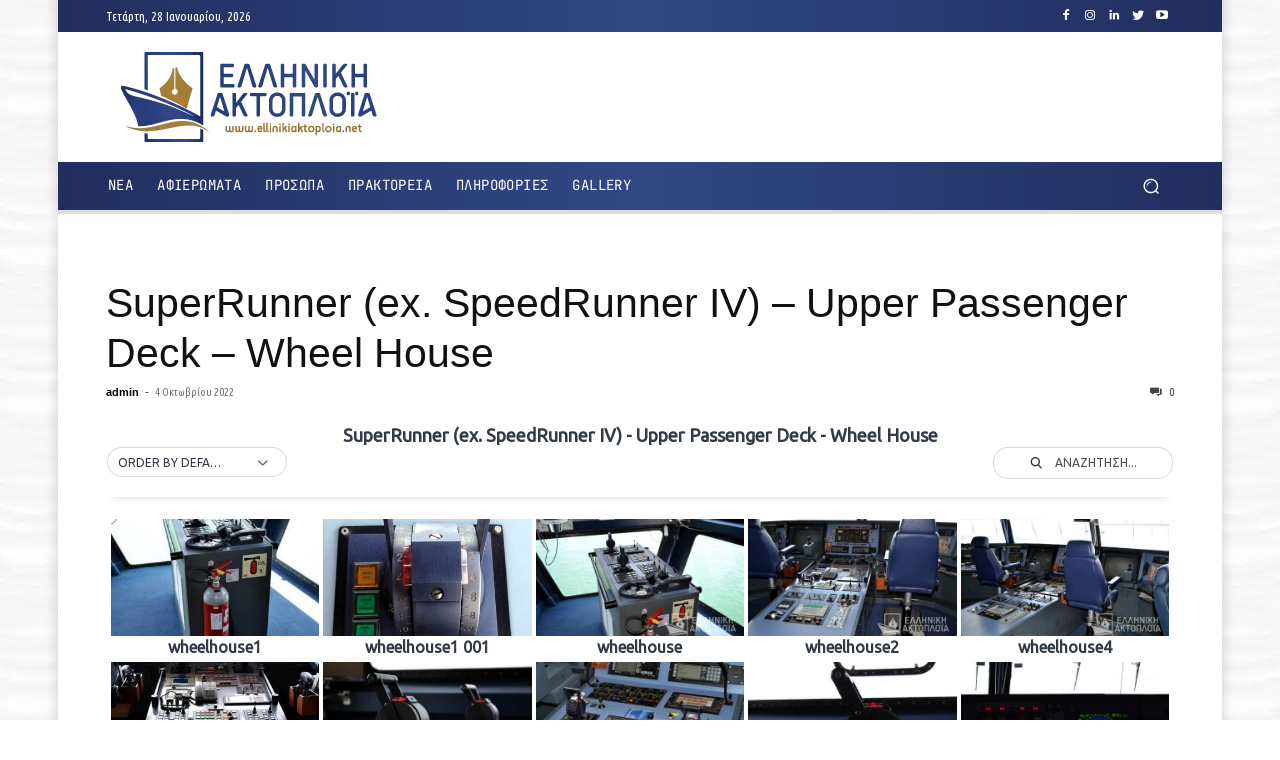

--- FILE ---
content_type: text/html; charset=utf-8
request_url: https://www.google.com/recaptcha/api2/aframe
body_size: 270
content:
<!DOCTYPE HTML><html><head><meta http-equiv="content-type" content="text/html; charset=UTF-8"></head><body><script nonce="YTXUFUGOJFhJH_8xRn2QYA">/** Anti-fraud and anti-abuse applications only. See google.com/recaptcha */ try{var clients={'sodar':'https://pagead2.googlesyndication.com/pagead/sodar?'};window.addEventListener("message",function(a){try{if(a.source===window.parent){var b=JSON.parse(a.data);var c=clients[b['id']];if(c){var d=document.createElement('img');d.src=c+b['params']+'&rc='+(localStorage.getItem("rc::a")?sessionStorage.getItem("rc::b"):"");window.document.body.appendChild(d);sessionStorage.setItem("rc::e",parseInt(sessionStorage.getItem("rc::e")||0)+1);localStorage.setItem("rc::h",'1769558988352');}}}catch(b){}});window.parent.postMessage("_grecaptcha_ready", "*");}catch(b){}</script></body></html>